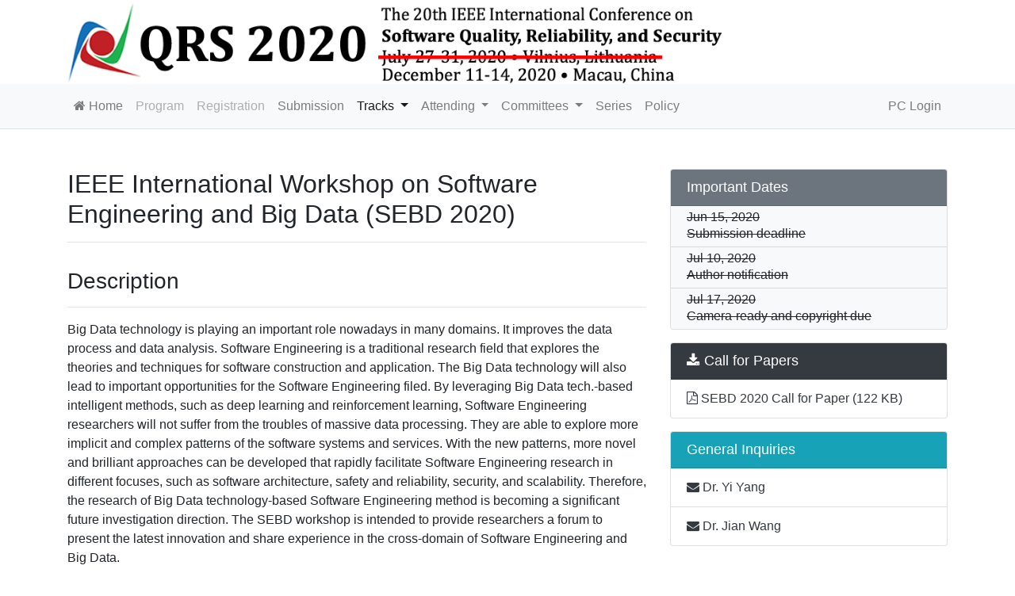

--- FILE ---
content_type: text/html; charset=UTF-8
request_url: https://qrs20.techconf.org/workshops/sebd
body_size: 6757
content:







<!DOCTYPE html>
<html>
<head>
		
    <meta charset="utf-8"/>
    <meta name="viewport" content="width=device-width, initial-scale=1.0"/>
    <meta name="keyword"
          content="QRS 2020,QRS,2020,QRS2020,Macau,China,quality,reliability,security,IEEE,international,SERE,QSIC,reliability,society,conference,software,track,paper,submission,workshops,contest,testing,registration">

            <meta name="description"
              content="In 2015, the SERE conference IEEE International Conference on Software Security and Reliability and the QSIC conference IEEE International Conference on Quality Software were combined into a single conference, QRS, with Q representing Quality, R for Reliability, and S for Security, sponsored by the IEEE Reliability Society. This conference provides engineers and scientists from both industry and academia a platform to present their ongoing work, relate their research outcomes and experiences, and discuss the best and most efficient techniques for the development of reliable, secure, and trustworthy systems.">
    
    <link rel="icon" type="image/x-icon" href="https://qrs20.techconf.org/favicon.ico"/>
    <link rel="stylesheet" type="text/css" href="/assets/css/app.css?id=617bf40fd697ea09d4a7"/>
    <link rel="canonical" href="https://qrs20.techconf.org/workshops/sebd"/>
    <meta property="og:url" content="https://qrs20.techconf.org/workshops/sebd"/>
    <meta property="og:type" content="website"/>

    <meta property="og:image" content="https://qrs20.techconf.org/assets/images/banner_og.jpg"/>
    <meta property="og:image:width" content="1200"/>
    <meta property="og:image:height" content="630"/>
    <meta property="og:image" content="https://qrs20.techconf.org/assets/images/Logo.png"/>
    <meta property="og:image:width" content="360"/>
    <meta property="og:image:height" content="100"/>

    <title>
        	SEBD Workshop
                - QRS 2020
        
    </title>
    <!-- Global site tag (gtag.js) - Google Analytics -->
<script async src="https://www.googletagmanager.com/gtag/js?id=UA-125564870-1"></script>
<script>
    window.dataLayer = window.dataLayer || [];
    function gtag(){dataLayer.push(arguments);}
    gtag('js', new Date());

    gtag('config', 'UA-125564870-1');
</script>
</head>

<body>
<!-- Navbar -->
<header class="pl-3 pr-3">
    <div class="container">
        <div class="row">
            <div class="col-md-9">
                <a href="https://qrs20.techconf.org">
                    <img class="img-fluid" src="https://qrs20.techconf.org/assets/images/Header.png"
                         alt="QRS 2020 December 11-14, 2020 in Macau, China. The 20th IEEE Conference on Software Quality, Reliability, and Security." />
                </a>
            </div>
            <div class="col-md-3 align-self-end">
                <p class="text-md-right">
                </p>
            </div>
        </div>
    </div>
</header>
<nav class="navbar navbar-expand-lg navbar-light bg-light sticky-top border-bottom">
    <div class="container">
        <button class="navbar-toggler" type="button" data-toggle="collapse" data-target="#navbarSupportedContent" aria-controls="navbarSupportedContent" aria-expanded="false" aria-label="Toggle navigation">
            <span class="navbar-toggler-icon"></span>
        </button>

        <div class="collapse navbar-collapse" id="navbarSupportedContent">
            <ul class="navbar-nav mr-auto">
                <li class="nav-item "><a class="nav-link" href="https://qrs20.techconf.org"><i class="fa fa-home"></i> Home</a>
                <li class="nav-item"><a href="https://qrs20.techconf.org" target="_blank" class="nav-link disabled">Program </a>
                
				<li class="nav-item "><a class="nav-link disabled" href="https://qrs20.techconf.org">Registration</a>
                <li class="nav-item "><a class="nav-link" href="https://qrs20.techconf.org/submission">Submission</a>

                <li class="nav-item dropdown active">
                    <a class="nav-link dropdown-toggle" href="#" id="navbarDropdown" role="button"
                       data-toggle="dropdown" aria-haspopup="true" aria-expanded="false">
                        Tracks
                    </a>
                    <div class="dropdown-menu" aria-labelledby="navbarDropdown">
                        <a class="dropdown-item " href="https://qrs20.techconf.org/track/regular">Regular & Short Papers</a>
                        <a class="dropdown-item disabled" href="#">Journal First Papers</a>
                        <a class="dropdown-item active" href="https://qrs20.techconf.org/track/workshops">Workshops</a>
                        <a class="dropdown-item " href="https://qrs20.techconf.org/track/industry">Industry Track</a>
                        <a class="dropdown-item " href="https://qrs20.techconf.org/track/fast_abstract">Fast Abstracts</a>
                        <a class="dropdown-item  disabled"  href="#">Tutorials</a>
                        <a class="dropdown-item " href="https://qrs20.techconf.org/track/poster">Posters<!-- <span class="badge badge-pill badge-warning">new</span>--></a>
                        <a class="dropdown-item " href="https://qrs20.techconf.org/track/contest">Software Testing Contest</a>
                        <a class="dropdown-item" href="https://icclc20.techconf.org/" target="_blank">ICCLC: Creative Lifestyle Computing</a>
                        <a class="dropdown-item " href="https://qrs20.techconf.org/track/award">Best Paper Award</a>
						
                        <a class="dropdown-item " href="https://qrs20.techconf.org/track/proceeding">Conference Proceedings</a>
                    </div>
                </li>

                <li class="nav-item dropdown ">
                    <a class="nav-link dropdown-toggle" href="#" id="navbarDropdown" role="button"
                       data-toggle="dropdown" aria-haspopup="true" aria-expanded="false">
                        Attending
                    </a>
                    <div class="dropdown-menu" aria-labelledby="navbarDropdown">
                        <a class="dropdown-item " href="https://qrs20.techconf.org/attending/venue">Conference Venue</a>
                        <a class="dropdown-item  disabled"  href="#">Hotel Reservation</a>
                        <a class="dropdown-item " href="https://qrs20.techconf.org/attending/about">About Macau</a>
                        <a class="dropdown-item " href="https://qrs20.techconf.org/attending/visainfo">Visa Information</a>
                        <a class="dropdown-item " href="https://qrs20.techconf.org/refund">Refund</a>
                    </div>
                </li>

                <li class="nav-item dropdown ">
                    <a class="nav-link dropdown-toggle" href="#" id="navbarDropdown" role="button"
                       data-toggle="dropdown" aria-haspopup="true" aria-expanded="false">
                        Committees
                    </a>
                    <div class="dropdown-menu" aria-labelledby="navbarDropdown">
                        <a class="dropdown-item " href="https://qrs20.techconf.org/committee/organizing">Organizing Committee</a>
                        <a class="dropdown-item " href="https://qrs20.techconf.org/committee/program">Program Committee</a>
                        <a class="dropdown-item " href="https://qrs20.techconf.org/committee/steering">Steering Committee</a>
                    </div>
                </li>

                <li class="nav-item "><a class="nav-link" href="https://qrs20.techconf.org/previous_conferences">Series</a></li>
                <li class="nav-item"><a class="nav-link" href="https://qrs20.techconf.org/download/QRS-Policy.pdf" target="_blank">Policy</a></li>
				
            </ul>
            <div class="navbar-right">
                <ul class="nav navbar-nav">
                    <li class="nav-item  ">
                        <a href="https://qrs20.techconf.org/login" class="nav-link">PC Login</a>
                    </li>
                </ul>
            </div>
        </div>
    </div>
</nav>

<!-- Carousel -->

<!-- Body -->
<div class="container body-content">
        <div class="row">
        <div class="col-md-7 col-lg-8 mb-3">
            <h1>
                IEEE International Workshop on Software Engineering and Big Data <span style="white-space: pre;">(SEBD 2020)</span>

            </h1>
            <hr/>

            <section>
                <h2>Description</h2>
                <hr/>
                <p>
                    Big Data technology is playing an important role nowadays in many domains. It improves the data process and data analysis. Software Engineering is a traditional research field that explores the theories and techniques for software construction and application. The Big Data technology will also lead to important opportunities for the Software Engineering filed. By leveraging Big Data tech.-based intelligent methods, such as deep learning and reinforcement learning, Software Engineering researchers will not suffer from the troubles of massive data processing. They are able to explore more implicit and complex patterns of the software systems and services. With the new patterns, more novel and brilliant approaches can be developed that rapidly facilitate Software Engineering research in different focuses, such as software architecture, safety and reliability, security, and scalability. Therefore, the research of Big Data technology-based Software Engineering method is becoming a significant future investigation direction. The SEBD workshop is intended to provide researchers a forum to present the latest innovation and share experience in the cross-domain of Software Engineering and Big Data.
            </section>

            <section>
                <h2>Topics</h2>
                <hr/>
                <p>
                    The list of topics includes, but is not limited to:
                </p>
                <ul>
					<li>Software architecture based on big data</li>
					<li>Cloud-based software engineering</li>
					<li>Software safety and security based on big data</li>
					<li>Information retrieval based on big data</li>
					<li>Pattern recognition based on big data</li>
					<li>Knowledge engineering based on big data</li>
					<li>Big data visualization and virtual reality</li>
					<li>Human computer interaction based on big data</li>
					<li>Software applications based on big data</li>
                </ul>
            </section>

            <section>
                <h2>Submission</h2>
                <hr/>
                <p>
                    Authors are invited to submit original unpublished <i>research papers</i> as well as <i>industrial practice papers</i>. Simultaneous submissions to other conferences are not permitted. Detailed instructions for electronic paper submission, panel proposals, and review process can be found at <a href="https://qrs20.techconf.org/submission">https://qrs20.techconf.org/submission</a>.
                </p>
                <p>
                    The length of a camera ready paper will be limited to eight pages, including the title of the paper, the name and affiliation of each author, a 150-word abstract, and up to 6 keywords. Shorter version papers (up to four pages) are also allowed.
				</p>
				<p>
					Authors must follow the <a href="https://www.ieee.org/conferences/publishing/templates.html" target="_blank">IEEE Computer Society Press Proceedings Author Guidelines</a> to prepare their papers. At least one of the authors of each accepted paper is required to pay full registration fee and present the paper at the workshop. Arrangements are being made to publish selected accepted papers in reputable journals. Submissions must be in PDF format and uploaded to the conference submission site.
				</p>
                <a href="http://banana.utdallas.edu/qrs2020/start/www/SEBD/" target="_blank" class="btn btn-primary">Submission</a>
				<!--<a target="_blank" class="btn btn-primary disabled">Submission</a>-->
            </section>

            <section>
                <h2>Program Chairs</h2>
                <hr/>		
				<div class="row">
					<!-- Chair 1 -->
										<!------------->
                    <div class="col-lg-6">
                        <div class="card mb-3">
                            <div class="card-body">
                                <div class="row text-center text-sm-left text-lg-center">
                                    <div class="col-sm-3 col-md-4 col-lg-12 mb-4 mb-sm-0 mb-lg-4 justify-content-center align-items-center">
                                        <img class="img-fluid rounded-circle"
                                             src="/assets/images/People/jian-wang.jpg"
                                             alt="Jian Wang's avatar" width="100" height="100">
                                    </div>
                                    <div class="col-sm-9 col-md-8 col-lg-12">
                                        <h5 class="card-title">
                                            Jian Wang
                                            
																							<a class="text-muted" href="/cdn-cgi/l/email-protection#02486b636c27303255636c65273032273141333b3a3633303127363273732c616d6f273147">
													<i class="fa fa-envelope" aria-hidden="true"></i>
												</a>
											                                        </h5>
                                        <p class="mb-2">
											Institute of Automation, Chinese Academy of Sciences
                                        </p>
                                    </div>
                                </div>
                            </div>
                        </div>
                    </div>
					<!------------->
					
					<!-- Chair 2 -->
										<!------------->
                    <div class="col-lg-6">
                        <div class="card mb-3">
                            <div class="card-body">
                                <div class="row text-center text-sm-left text-lg-center">
                                    <div class="col-sm-3 col-md-4 col-lg-12 mb-4 mb-sm-0 mb-lg-4 justify-content-center align-items-center">
                                        <img class="img-fluid rounded-circle"
                                             src="/assets/images/People/yi-yang.jpg"
                                             alt="Yi Yang's avatar" width="100" height="100">
                                    </div>
                                    <div class="col-sm-9 col-md-8 col-lg-12">
                                        <h5 class="card-title">
                                            Yi Yang
                                            
																							<a class="text-muted" href="/cdn-cgi/l/email-protection#b6efdf938486efd7d8d19384869385f5cfd7d8d1cfdf938286dfd798d7d598d5d89385f3">
													<i class="fa fa-envelope" aria-hidden="true"></i>
												</a>
											                                        </h5>
                                        <p class="mb-2">
											Institute of Automation, Chinese Academy of Sciences
                                        </p>
                                    </div>
                                </div>
                            </div>
                        </div>
                    </div>
					<!------------->	
							
                </div>
            </section>
			
            <section>
                <h2>Program Committee</h2>
                <hr/>
				    <div class="table-responsive">
						<table class="table table-bordered table-striped">
							<thead>
							<tr class="table-info">
								<th>Name</th><th>Affiliation</th>
							</tr>
							</thead>
							<tbody>								
								<tr><td>Jun Ai</td><td>Beihang University</td></tr>
								<tr><td>Jianlin Cheng</td><td>University of Missouri</td></tr>
								<tr><td>Beibei Huang</td><td>University of Texas M. D. Anderson Cancer Center</td></tr>
								<tr><td>Mengxing Huang</td><td>Hainan University</td></tr>
								<tr><td>Jie (Peter) Liu</td><td>Carleton University</td></tr>
								<tr><td>Pan Liu</td><td>Shanghai Business School</td></tr>
								<tr><td>Xiaoping Ouyang</td><td>Xiangtan University</td></tr>
								<tr><td>Yan Wan</td><td>University of Texas at Arlington</td></tr>
								<tr><td>Yichen Wang</td><td>Beihang University</td></tr>
								<tr><td>Ming Xin</td><td>University of Missouri</td></tr>
								<tr><td>Chunxiao Xing</td><td>Tsinghua University</td></tr>
								<tr><td>Zhenning (Jimmy) Xu</td><td>California State University, Bakersfield</td></tr>
								<tr><td>En Zhu</td><td>Southeast University</td></tr>
						</table>
					</div>
            </section>			
			
            <section>
                <h2>Previous SEBD</h2>
                <hr/>
                <ul>				
					<li><a href="https://paris.utdallas.edu/sebd19/" target="_blank">SEBD 2019</a> - Sofia (in conjunction with QRS 2019)</li>
					<li><a href="https://paris.utdallas.edu/sebd18/" target="_blank">SEBD 2018</a> - Lisbon (in conjunction with QRS 2018)</li>
					<li><a href="https://paris.utdallas.edu/sebd17/" target="_blank">SEBD 2017</a> - Prague (in conjunction with QRS 2017)</li>
                </ul>  
			</section>
			
		</div>

        <aside class="col-md-5 col-lg-4">
            <!-- Important Dates -->
            <section class="card mb-3">
                <h5 class="card-header bg-secondary text-white">Important Dates</h5>
                <ul class="list-group list-group-flush">
				
				<!--Submission deadline-->
								<!----------------------->
											<li class="list-group-item bg-light pt-1 pb-1" style=text-decoration:line-through;>
												<h6 class="mb-0">
								<time datetime="2020-06-15">Jun 15, 2020</time>
															</h6>
							<span>Submission deadline</span>
						</li>
				<!----------------------->
				
				<!--Author notification-->
								<!----------------------->
											<li class="list-group-item bg-light pt-1 pb-1" style=text-decoration:line-through;>
												<h6 class="mb-0">
								<time datetime="2020-07-10">Jul 10, 2020</time>
															</h6>
							<span>Author notification</span>
						</li>
				<!----------------------->
				
				<!--Camera-ready dues-->
								<!----------------------->
											<li class="list-group-item bg-light pt-1 pb-1" style=text-decoration:line-through;>
												<h6 class="mb-0">
								<time datetime="2020-07-17">Jul 17, 2020</time>
															</h6>
							<span>Camera-ready and copyright due</span>
						</li>
				<!----------------------->
				
				<!--Workshop dates--
                    <li class="list-group-item pt-1 pb-1">
                        <h6 class="mb-0">
                            <time datetime="2020-12-11">December 11</time>
                            <span> - </span>
                            <time datetime="2020-12-14">14, 2020</time>
                        </h6>
                        <span>Workshop dates</span>
                    </li>
				<!------------------------->
                </ul>
            </section>
			
            <!-- Call for Papers -->
			            <section class="card mb-3">
    <h5 class="card-header bg-dark text-white">
        <i class="fa fa-download" aria-hidden="true"></i>
        Call for Papers
    </h5>
    <ul class="list-group list-group-flush">
        <li class="list-group-item">
        <a href="https://qrs20.techconf.org/download/Workshops/CFP-SEBD-2020.pdf" class="text-dark" target="_blank">
            <i class="fa fa-file-pdf-o" aria-hidden="true"></i>
            SEBD 2020 Call for Paper <span class="text-nowrap">(122 KB)</span>
        </a>
        </li>
    </ul>
</section>						
            <!-- General Inquiries -->
            <section class="card mb-3">
                <h5 class="card-header bg-info text-white">General Inquiries</h5>
                <ul class="list-group list-group-flush">
                    <li class="list-group-item">
                        <a href="/cdn-cgi/l/email-protection#277e4e0215177e4649400215171b5e4649405e4e674e4609464409444919" class="text-dark">
                            <i class="fa fa-envelope" aria-hidden="true"></i>
                            Dr. Yi Yang
                        </a>						
					</li>
                    <li class="list-group-item">
                        <a href="/cdn-cgi/l/email-protection#83c9eae2eda6b1b3d4e2ede4a6b1b3bfb2babbb7b2b1b0c3f2f2ade0eceebd" class="text-dark">
                            <i class="fa fa-envelope" aria-hidden="true"></i>
                            Dr. Jian Wang
                        </a>
						
					</li>
                </ul>
            </section>
			
        </aside>
    </div>
</div>

<!-- Footer -->
<footer class="footer-content">
    <div class="container">
        <div class="row">
            <!-- Contact Us -->
            <div class="col-6 col-lg-3 mb-5">
                <h4>
                    <i class="fa fa-envelope" aria-hidden="true"></i>
                    Contact Us
                </h4>
                <ul class="list-unstyled">
				<!--				
                    <li class="mb-2">
                        <!--<h5 class="font-weight-normal mb-0">Publication Chair</h5>-->
                        <a href="/cdn-cgi/l/email-protection#8bd8e2fceee2aeb9bbd1e3e4feaeb9bbb7faf9f8e8e4e5edeef9eee5e8eecbe4feffe7e4e4e0a5e8e4e6b5">Mr. Siwei Zhou</a>
                    </li>
                </ul>
            </div>
            <!-- QRS 2020 -->
            <div class="col-6 col-lg-3">
                <h4>QRS 2020</h4>
                <ul class="list-unstyled">
                    <li><a href="https://qrs20.techconf.org">Home</a></li>
                    <!-- <li><a href="https://qrs20.techconf.org/download/QRS-2020-Program.pdf" target="_blank">Program</a></li> -->
					
                    <!-- <li><a href="https://qrs20.techconf.org">Registration</a></li> -->
                    <li><a href="https://qrs20.techconf.org/submission">Submission</a></li>
                    <li class="pt-3"><a href="https://qrs20.techconf.org/previous_conferences">Series</a></li>
					
                    <li><a href="https://qrs20.techconf.org/login">PC Login</a></li>
                </ul>
            </div>

            <!-- Tracks -->
            <div class="col-6 col-md-4 col-lg-3">
                <h4>Tracks</h4>
                <ul class="list-unstyled">
                    <li><a href="https://qrs20.techconf.org/track/regular">Regular & Short Papers</a></li>
                    <li><a href="#" class="disabled">Journal First Papers</a></li>
                    <li><a href="https://qrs20.techconf.org/track/workshops">Workshops</a></li>
                    <li><a href="https://qrs20.techconf.org/track/industry">Industry Track</a></li>
                    <li><a href="https://qrs20.techconf.org/track/fast_abstract">Fast Abstracts</a></li>
                    <li><a >Tutorials</a></li>
                    <li><a href="https://qrs20.techconf.org/track/poster">Posters</a><!-- <span class="badge badge-pill badge-warning">new</span>--></li>
                    <li><a href="https://qrs20.techconf.org/track/contest">Software Testing Contest</a></li>
                    <li><a href="https://icclc20.techconf.org/" target="_blank">ICCLC: Creative Lifestyle Computing</a></li>
                    <li><a href="https://qrs20.techconf.org/track/award">Best Paper Award</a></li>
					
                    <li><a href="https://qrs20.techconf.org/track/proceeding">Conference Proceedings</a></li>
                </ul>
            </div>
            <div class="col-6 col-md-8 col-lg-3">
                <div class="row">
                    <!-- Attending -->
                    <div class="col-md-6 col-lg-12">
                        <h4>Attending</h4>
                        <ul class="list-unstyled">
                            <li><a href="https://qrs20.techconf.org/attending/venue">Conference Venue</a></li>
                            <li><a >Hotel Reservation</a></li>
                            <li><a href="https://qrs20.techconf.org/attending/about">About Macau</a></li>
                            <li><a href="https://qrs20.techconf.org/attending/visainfo">Visa Information</a></li>
                            <li><a href="https://qrs20.techconf.org/refund">Refund</a></li>
                        </ul>
                    </div>
                    <!-- Committee -->
                    <div class="col-md-6 col-lg-12">
                        <h4>Committee</h4>
                        <ul class="list-unstyled">
                            <li><a href="https://qrs20.techconf.org/committee/organizing">Organizing Committee</a></li>
                            <li><a href="https://qrs20.techconf.org/committee/program">Program Committee</a></li>
                            <li><a href="https://qrs20.techconf.org/committee/steering">Steering Committee</a></li>
                        </ul>
                    </div>
                </div>
            </div>
        </div>
    </div>
</footer>

<div class="footer-content-sponsor">
    <div class="container">
        <div class="row">
            <div class="col-lg-6 col-md-6 mb-4">
                <h4>Sponsored by</h4>
                <div class="row align-items-center">
                    <div class="col-3 col-lg-2">
                        <img class="img-fluid" src="https://qrs20.techconf.org/assets/images/Sponsors/01-IEEE-RS.png"
                             alt="IEEE Reliability Society" title="IEEE Reliability Society"/>
                    </div>
                    <div class="col-3 col-lg-2">
                        <img class="img-fluid" src="https://qrs20.techconf.org/assets/images/Sponsors/05-UESTC.png"
                             alt="University of Electronic Science and Technology of China" title="University of Electronic Science and Technology of China"/>
                    </div>
                </div>
            </div>
            <div class="col-lg-6 col-md-6 mb-4">
                <h4>Conference patron</h4>
                <div class="row align-items-center">
                    <div class="col-3 col-lg-2">
                        <img class="img-fluid" src="https://qrs20.techconf.org/assets/images/Sponsors/06-MUST.png"
                             alt="Macau University of Science and Technology" title="Macau University of Science and Technology"/>
                    </div>
                    <div class="col-3 col-lg-2">
                        <img class="img-fluid" src="https://qrs20.techconf.org/assets/images/Sponsors/02-VGTU.png"
                             alt="Vilnius Gediminas Technical University" title="Vilnius Gediminas Technical University"/>
                    </div>
                    <div class="col-3 col-lg-2">
                        <img class="img-fluid" src="https://qrs20.techconf.org/assets/images/Sponsors/03-utdlogo.png"
                             alt="University of Texas at Dallas" title="University of Texas at Dallas"/>
                    </div>
                    <div class="col-3 col-lg-2">
                        <img class="img-fluid" src="https://qrs20.techconf.org/assets/images/Sponsors/07-MACET.png"
                             alt="MMacao Association of Convention, Exhibition & Tourism Sectors" title="Macao Association of Convention, Exhibition & Tourism Sectors"/>
                    </div>
                </div>
            </div>
        </div>
        <div class="row align-items-end">
            <div class="col-12">
                <small>
                    Copyright &copy; QRS Conference 2019-2020 All rights reserved.
                </small>
            </div>
        </div>
    </div>
</div>

<!-- Scripts -->
<script data-cfasync="false" src="/cdn-cgi/scripts/5c5dd728/cloudflare-static/email-decode.min.js"></script><script type="text/javascript" src="/assets/js/app.js?id=49af16044cdeaaeb8a2d"></script>

<!--
This website is designed and managed by Shou-Yu Lee under the instruction of Professor W. Eric Wong at University of Texas at Dallas.
This website is not allowed to be copied or reconstructed in any other form without permission of Mr. Lee and Professor Wong.
-->

<!-- Json-LD -->
<script type="application/ld+json">
{
  "@context": "http://schema.org",
  "@type": "Organization",
  "name": "QRS Conference",
  "url": "https://qrs20.techconf.org",
  "logo": "https://qrs20.techconf.org/assets/images/Logo.png",
  "sameAs": [
    "https://twitter.com/QRS_Conference"
  ]
}
</script>
<script type='application/ld+json'>
{
  "@context": "http://www.schema.org",
  "@type": "Event",
  "name": "QRS 2020",
  "url": "https://qrs20.techconf.org",
  "description": "In 2015, the SERE conference (IEEE International Conference on Software Security and Reliability) and the QSIC conference (IEEE International Conference on Quality Software) were combined into a single conference, QRS, with Q representing Quality, R for Reliability, and S for Security, sponsored by the IEEE Reliability Society. This conference provides engineers and scientists from both industry and academia a platform to present their ongoing work, relate their research outcomes and experiences, and discuss the best and most efficient techniques for the development of reliable, secure, and trustworthy systems.",
  "startDate": "2020-12-11",
  "endDate": "2020-12-14",
  "image": [
    "https://qrs20.techconf.org/assets/images/Header-document.jpg"
  ],
  "location": {
    "@type": "Place",
    "name": "Macau University of Science and Technology",
    "sameAs": "https://www.must.edu.mo/en",
    "address": {
      "@type": "PostalAddress",
      "streetAddress": "Av. Wai Long",
      "addressLocality": "Taipa",
      "postalCode": "999078",
      "addressRegion": "Macau",
      "addressCountry": "China"
    }
  },
  "performer": {
  	"@type": "Organization",
    "name": "QRS Conference"
  },
  "organizer": {
    "@type": "Organization",
    "name": "IEEE Reliability Society",
    "url": "https://rs.ieee.org/"
  }
}
</script>
<script defer src="https://static.cloudflareinsights.com/beacon.min.js/vcd15cbe7772f49c399c6a5babf22c1241717689176015" integrity="sha512-ZpsOmlRQV6y907TI0dKBHq9Md29nnaEIPlkf84rnaERnq6zvWvPUqr2ft8M1aS28oN72PdrCzSjY4U6VaAw1EQ==" data-cf-beacon='{"version":"2024.11.0","token":"7a15afd02e4f4dee844f654342b7b104","r":1,"server_timing":{"name":{"cfCacheStatus":true,"cfEdge":true,"cfExtPri":true,"cfL4":true,"cfOrigin":true,"cfSpeedBrain":true},"location_startswith":null}}' crossorigin="anonymous"></script>
</body>
</html>
